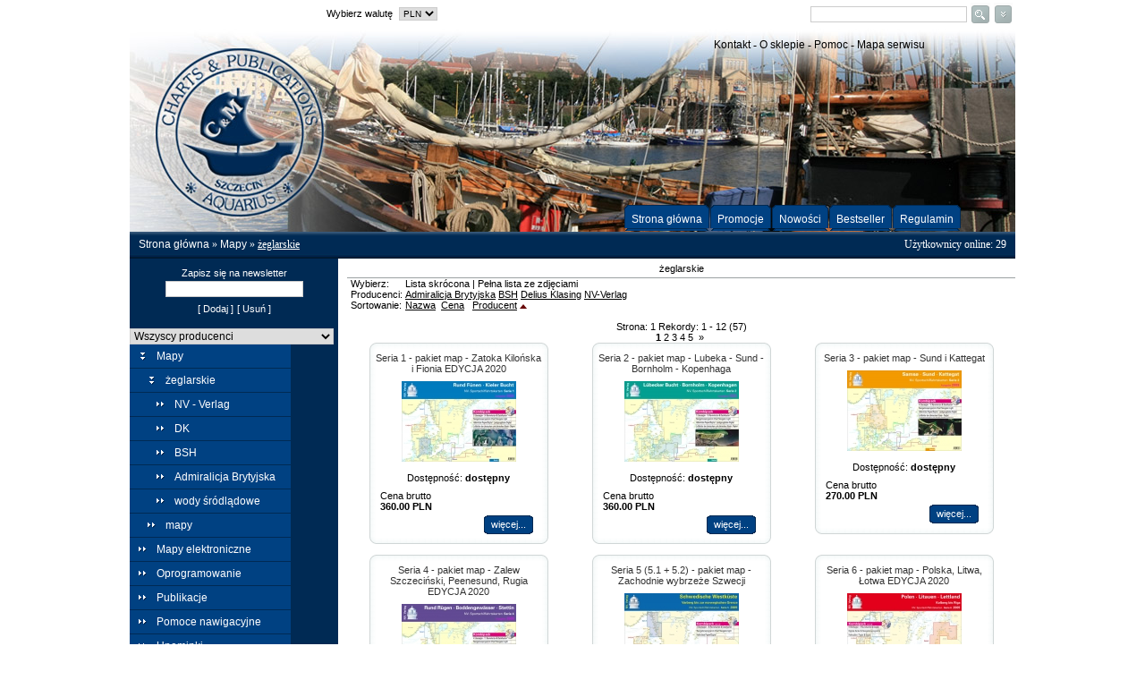

--- FILE ---
content_type: text/html; charset=iso-8859-2
request_url: http://www.aquariusmarine.pl/c/pl/8_9/-3/1/0/long/zeglarskie.html
body_size: 7616
content:
<!DOCTYPE html PUBLIC "-//W3C//DTD XHTML 1.0 Transitional//EN" "http://www.w3.org/TR/xhtml1/DTD/xhtml1-transitional.dtd">
<html xmlns="http://www.w3.org/1999/xhtml" xml:lang="pl" lang="pl">
	<head>
    	<meta http-equiv="content-type" content="text/html; iso-8859-2" />
      	<meta http-equiv="content-style-type" content="text/css" />
      	<title>żeglarskie - AQUARIUS - mapy, publikacje nawigacyjne dla zeglarzy i nawigatorów</title>   
		<meta name="keywords" content="aquarius, szczecin, poland, polen, polska,  mapy, morskie, nawigacyjne, morskie, elektroniczne, żeglarstwo, żagle, zeglarstwo, zagle, żeglarskie, zeglarskie  publikacje, kompasy, naprawa, flagi, mapa, mapy, plany, przewodniki, locja, locje, map, charts, nautical,  linijki, cyrkle, nawigacyjne, pomoce, flagi, dziennik, dzienniki, notice, wiadomości, wiadomosci, korekta, pilot, book,   CD, korekty, akcesoria, nawigacujne, admiralicja brytyjska, DK, delius klasing, imray, IMO, solas, bsh, sjofartsverket, statens, aquarius, pakiety, polskie, niemieckie, duńskie, dunskie, finskie, fińskie, szwedzkei, szwedzkie norweskie, noreskie, angielskie, nautical charts, charts, nautical publications, publications, flags, karten, przenośniki, przenosniki, elektroniczne, ekierki, seekarten, elektronik, nautischen, bücher,   sailing, sailor, sea, lake, river, water, maps, navigation, admiralition, nawigacyjne, segeln, Segler, Schifffahrt, Fluss, See, Navigator, Karte" />
      	<meta name="description" content="AQUARIUS Marine Services zajmuje się  dystrybucją map i publikacji nawigacyjnych, pakietów żeglarskich (polskie, niemieckie, angielskie, duńskie, francuskie, szwedzke, fi&#241;skie, norweskie)   jest oficjalnym agentem Admiralicji Brytyjskiej i wielu innych biur hydrograficznych (m.in. delius klasing, imray, bsh, sjofartsverket, statens)    Mapy morskie, żeglarskie, śródlądowe i elektroniczne, akcesoria nawigacyjne, korekta map itp." />
      	<meta name="robots" content="index,follow" />
      	<meta name="revisit-after" content="7 days" />
      	      	<link rel="stylesheet" href="/themes/base/user_pach/_style/style.css" type="text/css" />
      	
        <!--[if IE6]>
        <style type="text/css">
        #magicDiv {
        position: absolute;
        z-index: 10000000;
        }
        div.searchDiv {
            text-align: left;
            border-left: 1px solid black; 
            border-right: 1px solid black; 
            border-bottom: 1px solid black; 
            position: relative; 
            top: 19px;
            width: 144px; 
            left: -149px;
            background-color: white;
            z-index: 10000000;
        }
        <![endif]-->
        <!--[if IE7]>
        <style type="text/css">
        div.searchDiv {
            text-align: left;
            border-left: 1px solid black; 
            border-right: 1px solid black; 
            border-bottom: 1px solid black; 
            position: relative; 
            top: -3px;
            width: 144px; 
            left: 12px;
            z-index: 1;
            background-color: white;
        }
        </style>
        <![endif]-->
      	<script type="text/javascript" src="/themes/base/base_theme/_common/javascript/script.js"></script>
      	
      		<script type="text/javascript">
var xajaxRequestUri="/ajax.php";
var xajaxDebug=false;
var xajaxStatusMessages=false;
var xajaxWaitCursor=true;
var xajaxDefinedGet=0;
var xajaxDefinedPost=1;
var xajaxLoaded=false;
function xajax_add2basket(){return xajax.call("add2basket", arguments, 1);}
function xajax_add2wishlist(){return xajax.call("add2wishlist", arguments, 1);}
function xajax_actionAlert(){return xajax.call("actionAlert", arguments, 1);}
function xajax_hideAlert(){return xajax.call("hideAlert", arguments, 1);}
function xajax_searchHints(){return xajax.call("searchHints", arguments, 1);}
function xajax_get_gallery(){return xajax.call("get_gallery", arguments, 1);}
function xajax_paypalShortcutPrep(){return xajax.call("paypalShortcutPrep", arguments, 1);}
	</script>
	<script type="text/javascript" src="/lib/xajax/xajax_js/xajax.js"></script>
	<script type="text/javascript">
window.setTimeout(function () { if (!xajaxLoaded) { alert('Error: the xajax Javascript file could not be included. Perhaps the URL is incorrect?\nURL: /lib/xajax/xajax_js/xajax.js'); } }, 6000);
	</script>
     </head>

<body onload="Init()" bgcolor="#ffffff">	

<!-- start head -->
<center>
  <div id="actionAlertDiv" style="z-index: 1000; display:none; background: transparent; position: fixed; top: 30%; left: 40%;">
<div><table cellpadding="0" cellspacing="0" border="0" style="width:250px;"><tr><td style="font-size: 1px; line-height: 0%;width:9px;height:9px;background:url('/themes/base/user_pach/_img/ajax_message/lt_box.gif');">&nbsp;</td><td style="font-size: 1px; line-height: 0%;height:9px;background:url('/themes/base/user_pach/_img/ajax_message/tl_box.gif');">&nbsp;</td><td style="font-size: 1px; line-height: 0%;width:9px;height:9px;background:url('/themes/base/user_pach/_img/ajax_message/rt_box.gif');">&nbsp;</td></tr><tr><td style="width:9px;background:url('/themes/base/user_pach/_img/ajax_message/ll_box.gif');"></td><td   style="background:#ffffff;"><center>
<div id="actionAlertMessage" style="font-size: 20px;"></div>
</center>
</td><td style="font-size: 1px; line-height: 0%;width:9px;background:url('/themes/base/user_pach/_img/ajax_message/rl_box.gif');">&nbsp;</td></tr><tr><td style="font-size: 1px; line-height: 0%;width:9px;height:9px;background:url('/themes/base/user_pach/_img/ajax_message/lb_box.gif');">&nbsp;</td><td style="font-size: 1px; line-height: 0%;height:9px;background:url('/themes/base/user_pach/_img/ajax_message/bl_box.gif');">&nbsp;</td><td style="font-size: 1px; line-height: 0%;width:9px;height:9px;background:url('/themes/base/user_pach/_img/ajax_message/rb_box.gif');">&nbsp;</td></tr></table></div></div>


<div><table cellpadding="0" cellspacing="0" border="0" style="width:990px;"><tr><td style="background:#ffffff;"  align="left"><table cellpadding="0" cellspacing="0" border="0" width="100%" class="normal">
<tr>
		
	<td width="220"></td>
	
		<td align="left">
	 <table border="0" cellpadding="0" cellspacing="0">
 		<tr>
 		<td>Wybierz walutę </td>
 		<td><form action="/plugins/_currency/index.php" method="get"><input type="hidden" name="sess_id" value="b4999be06607596ab70e749231ec7e2a" />
<table>
 <tr>
  <td align="right"></td>
  <td align="left">
   <select name="currency" size="1" onchange="this.form.submit();" style="font-size: 10px">
    <option selected="selected" value="1">PLN</option>
    <option value="2">EUR</option>
    <option value="5">RUB</option>
    <option value="4">CZK</option>
    <option value="3">USD</option>
   </select>
  </td>
 </tr>
</table>
<input type="hidden" name="CURRENCY_SET" value="true" /><input type="hidden" name="_fields" value="CURRENCY_SET:currency" /></form></td>
 		</tr>
 		</table>
	</td>
		<td align="right" width="235">
	<div align="right">
<form action="/go/_search/full_search.php" method="get"><input type="hidden" name="sess_id" value="b4999be06607596ab70e749231ec7e2a" /><table border="0"><tr><td><input type="hidden" name="SEARCH_FORM" />    <input id="search_query_words" type="text" name="search_query_words" onkeyup="hintMe();" size="23" onmouseover="showHints();" onmouseout="hideHints();" />
<div style="padding-left:0px;" id='magicDiv'><div id='searchHint' class='searchDivHidden' onmouseout="hideHints();" onmouseover="showHints();"></div></div></td><td>    <input style="border-style: none;" type="image" src="/themes/base/user_pach/_img/magnifying.gif" />
</td><td><a href="/go/_search/advanced_search.php?sess_id=b4999be06607596ab70e749231ec7e2a"><img src="/themes/base/user_pach/_img/adv1.gif" style="border-style:none;" alt="Wyszukiwanie zaawansowane" /></a></td></tr></table></form></div>
	</td>
	
	
</tr>
</table>

</td></tr></table></div>


<div><table cellpadding="0" cellspacing="0" border="0" ><tr><td style="width:990px;height:227px;background:url('/themes/base/user_pach/_img/top.jpg');" valign="top" align="left"><table border="0" cellpadding="0" cellspacing="0" width="990">
<tr>
	<td rowspan="3" width="233" height="169" align="center"><a href="/?sess_id=b4999be06607596ab70e749231ec7e2a"><img border="0" src="/themes/base/user_pach/_img/e_logo.gif" alt="" /></a></td>
	<td class="box_top" width="757" height="31" align="right" valign="top">
		<table border="0" cellpadding="0" cellspacing="0"><tr><td><div style="position:relative;left:-29px;">	<div class="normal3"><table cellpadding="0" cellspacing="0" border="0" style="width:380px;"><tr><td style="font-size: 1px; line-height: 0%;width:15px;height:37px;background:url('/themes/base/user_pach/_img/e_top_box_left.gif');">&nbsp;</td><td style="width:350px;height:37px;background:url('/themes/base/user_pach/_img/e_top_box_middle.gif');" valign="middle" align="center">		<a href="http://www.aquariusmarine.pl/f/pl/contact.html">Kontakt</a> - 
	<a href="http://www.aquariusmarine.pl/f/pl/about_shop.html">O sklepie</a> -
		<a href="http://www.aquariusmarine.pl/f/pl/help.html">Pomoc</a>
		- <a href="http://www.aquariusmarine.pl/sm/pl/mapa+serwisu.html">Mapa serwisu</a> 
		</td><td style="font-size: 1px; line-height: 0%;width:15px;height:37px;background:url('/themes/base/user_pach/_img/e_top_box_right.gif');">&nbsp;</td></tr></table></div>	</div></td></tr></table>	</td>
</tr>
<tr>
<td style="padding-right:40px;" width="717" height="98" align="right" valign="bottom">
    <table>
    <tr>
    <td class="flags" style="padding-top:2px;" valign="middle"></td>
    <td width="15"></td>
    <td style="color: #ffffff;" valign="middle"></td>
    </tr>
    </table>
</td>
</tr>
<tr>
<td width="757" height="40" align="right" valign="bottom" class="bar_button">
	<table border="0" cellpadding="0" cellspacing="0"><tr><td><div style="position:relative;left:-60px;top:-1px;">	    <table cellpadding="0" cellspacing="0" border="0" class="button">
          <tr> 
            <td> 
              <div class="normal2"><table cellpadding="0" cellspacing="0" border="0" ><tr><td style="font-size: 1px; line-height: 0%;width:8px;height:26px;background:url('/themes/base/user_pach/_img/hl_button_top.gif');">&nbsp;</td><td style="width:-17px;height:20px;background:url('/themes/base/user_pach/_img/hm_button_top.gif');" valign="middle" align="center"><a href="/?sess_id=b4999be06607596ab70e749231ec7e2a">Strona główna</a></td><td style="font-size: 1px; line-height: 0%;width:9px;height:26px;background:url('/themes/base/user_pach/_img/hr1_button_top.gif');">&nbsp;</td></tr></table></div>            </td>
                        <td> 
              <div class="normal2"><table cellpadding="0" cellspacing="0" border="0" ><tr><td style="font-size: 1px; line-height: 0%;width:8px;height:26px;background:url('/themes/base/user_pach/_img/hl_button_top.gif');">&nbsp;</td><td style="width:-17px;height:20px;background:url('/themes/base/user_pach/_img/hm_button_top.gif');" valign="middle" align="center"><a href="http://www.aquariusmarine.pl/pr/pl/promotion.html">Promocje</a></td><td style="font-size: 1px; line-height: 0%;width:9px;height:26px;background:url('/themes/base/user_pach/_img/hr1_button_top.gif');">&nbsp;</td></tr></table></div>            </td>
                        <td> 
              <div class="normal2"><table cellpadding="0" cellspacing="0" border="0" ><tr><td style="font-size: 1px; line-height: 0%;width:8px;height:26px;background:url('/themes/base/user_pach/_img/hl_button_top.gif');">&nbsp;</td><td style="width:-17px;height:20px;background:url('/themes/base/user_pach/_img/hm_button_top.gif');" valign="middle" align="center"><a href="http://www.aquariusmarine.pl/pr/pl/newcol.html">Nowości</a></td><td style="font-size: 1px; line-height: 0%;width:9px;height:26px;background:url('/themes/base/user_pach/_img/hr1_button_top.gif');">&nbsp;</td></tr></table></div>            </td>
                        <td> 
              <div class="normal2"><table cellpadding="0" cellspacing="0" border="0" ><tr><td style="font-size: 1px; line-height: 0%;width:8px;height:26px;background:url('/themes/base/user_pach/_img/hl_button_top.gif');">&nbsp;</td><td style="width:-17px;height:20px;background:url('/themes/base/user_pach/_img/hm_button_top.gif');" valign="middle" align="center"><a href="http://www.aquariusmarine.pl/pr/pl/bestseller.html">Bestseller</a></td><td style="font-size: 1px; line-height: 0%;width:9px;height:26px;background:url('/themes/base/user_pach/_img/hr1_button_top.gif');">&nbsp;</td></tr></table></div>            </td>
                        <td> 
              <div class="normal2"><table cellpadding="0" cellspacing="0" border="0" ><tr><td style="font-size: 1px; line-height: 0%;width:8px;height:26px;background:url('/themes/base/user_pach/_img/hl_button_top.gif');">&nbsp;</td><td style="width:-17px;height:20px;background:url('/themes/base/user_pach/_img/hm_button_top.gif');" valign="middle" align="center"><a href="http://www.aquariusmarine.pl/f/pl/terms.html">Regulamin</a></td><td style="font-size: 1px; line-height: 0%;width:9px;height:26px;background:url('/themes/base/user_pach/_img/hr_button_top.gif');">&nbsp;</td></tr></table></div>            </td>
          </tr>
        </table>
    </div></td></tr></table>
</td>
</tr>
</table>
</td></tr></table></div>

<div class="normal2"><table cellpadding="0" cellspacing="0" border="0" style="width:990px;"><tr><td style="width:990px;height:30px;background:url('/themes/base/user_pach/_img/podtop.jpg');"  align="left">	<table width="990" border="0" cellspacing="0" cellpadding="0" align="center">
	<tr>
	<td width="80%" class="bread_crumbs" align="left">
		<a href="/?sess_id=b4999be06607596ab70e749231ec7e2a">Strona główna</a> &raquo; <a class="NavLink" href="http://www.aquariusmarine.pl/c/pl/8/-3/1/0/long/mapy.html" >Mapy</a> &raquo; <u>żeglarskie</u>		</td>
	<td width="20%" class="bread_crumbs" align="right">
	Użytkownicy online: 29	</td>
	</tr>
	</table>
</td></tr></table></div>
</center>

<!-- end head -->
<center>
<div><table cellpadding="0" cellspacing="0" border="0" style="width:990px;"><tr><td   align="left"><table width="990" cellspacing="0" cellpadding="0" border="0" align="center">
  <tr> 
    <td width="233" valign="top" align="left" height="100%"> 
      <center>
<table border="0" cellpadding="0" cellspacing="0" width="233">
<tr>
      <td align="center" style="background-color:#002a54; color:#ffffff; padding: 10px 3px;"> 
        Zapisz się na newsletter<form id="newsletter_frm" name="newsletter_frm" action="/go/_newsletter/index.php"><input type="hidden" name="sess_id" value="b4999be06607596ab70e749231ec7e2a" />  <table>
    <tr>
      <td><input type="text" size="20" name="email" /></td>
    </tr>
    <tr>
		<td align="center">
            <input type="hidden" name="action" id="action" value="add" />
  <table>
    <tr>
      <td><span style="cursor: pointer; cursor: hand;" onclick="document.getElementById('newsletter_frm').submit();">[ Dodaj ]</span></td>
      <td><span style="cursor: pointer; cursor: hand;" onclick="document.getElementById('action').value='del'; document.getElementById('newsletter_frm').submit();">[  Usuń  ]</span></td>
    </tr>
	 </table>
	 </td>
    </tr>
		</table>
</form>
      </td>
</tr>
<tr>
      <td style="background-color:#002a54; color:#ffffff;" align="left"> 
        <form action="/index.php" method="get" name="producers"><input type="hidden" name="sess_id" value="b4999be06607596ab70e749231ec7e2a" />
<select name="producer_filter" onchange="this.form.submit();" style="width: 98%;">
<option value="0">Wszyscy producenci</option>
<option value="3">Admiralicja Brytyjsk...</option>
<option value="2">BSH</option>
<option value="6">Delius Klasing</option>
<option value="4">IMRAY</option>
<option value="1">NV-Verlag</option>
</select></form>
<div id="none">
<div class="normal2"><table cellpadding="0" cellspacing="0" border="0" style="width:180px;"><tr><td style="font-size: 1px; line-height: 0%;width:3px;height:27px;background:url('/themes/base/user_pach/_img/category_left.gif');background-position:bottom left;background-repeat:repeat-x;">&nbsp;</td><td style="width:167px;height:27px;background:url('/themes/base/user_pach/_img/category_middle.gif');background-position:bottom left;background-repeat:repeat-x;" valign="middle" align="left"><table cellpadding="0" cellspacing="0" border="0" style="margin: 5px 0"><tr><td style="padding-left: 0px"><div class="pseudoLink" onclick="var list=_$('id_8'); if (visible(list)) { hide_list(list); this.innerHTML='&lt;img border=&quot;0&quot; src=&quot;/themes/base/user_pach/_img/closed.gif&quot; alt=&quot;&quot; /&gt;' } else { show_list(list); this.innerHTML='&lt;img border=&quot;0&quot; src=&quot;/themes/base/user_pach/_img/open.gif&quot; alt=&quot;&quot; /&gt;' }"><img border="0" src="/themes/base/user_pach/_img/open.gif" alt="" /></div></td><td><a href="http://www.aquariusmarine.pl/c/pl/8/-3/1/0/long/mapy.html">Mapy</a></td></tr></table></td><td style="font-size: 1px; line-height: 0%;width:10px;height:27px;background:url('/themes/base/user_pach/_img/category_right.gif');background-position:bottom left;background-repeat:repeat-x;">&nbsp;</td></tr></table></div><div id="id_8">
<div class="normal2"><table cellpadding="0" cellspacing="0" border="0" style="width:180px;"><tr><td style="font-size: 1px; line-height: 0%;width:3px;height:27px;background:url('/themes/base/user_pach/_img/category_left.gif');background-position:bottom left;background-repeat:repeat-x;">&nbsp;</td><td style="width:167px;height:27px;background:url('/themes/base/user_pach/_img/category_middle.gif');background-position:bottom left;background-repeat:repeat-x;" valign="middle" align="left"><table cellpadding="0" cellspacing="0" border="0" style="margin: 5px 0"><tr><td style="padding-left: 10px"><div class="pseudoLink" onclick="var list=_$('8_9'); if (visible(list)) { hide_list(list); this.innerHTML='&lt;img border=&quot;0&quot; src=&quot;/themes/base/user_pach/_img/closed.gif&quot; alt=&quot;&quot; /&gt;' } else { show_list(list); this.innerHTML='&lt;img border=&quot;0&quot; src=&quot;/themes/base/user_pach/_img/open.gif&quot; alt=&quot;&quot; /&gt;' }"><img border="0" src="/themes/base/user_pach/_img/open.gif" alt="" /></div></td><td><a href="http://www.aquariusmarine.pl/c/pl/8_9/-3/1/0/long/zeglarskie.html">żeglarskie</a></td></tr></table></td><td style="font-size: 1px; line-height: 0%;width:10px;height:27px;background:url('/themes/base/user_pach/_img/category_right.gif');background-position:bottom left;background-repeat:repeat-x;">&nbsp;</td></tr></table></div><div id="8_9">
<div class="normal2"><table cellpadding="0" cellspacing="0" border="0" style="width:180px;"><tr><td style="font-size: 1px; line-height: 0%;width:3px;height:27px;background:url('/themes/base/user_pach/_img/category_left.gif');background-position:bottom left;background-repeat:repeat-x;">&nbsp;</td><td style="width:167px;height:27px;background:url('/themes/base/user_pach/_img/category_middle.gif');background-position:bottom left;background-repeat:repeat-x;" valign="middle" align="left"><table cellpadding="0" cellspacing="0" border="0" style="margin: 5px 0"><tr><td style="padding-left: 20px"><img border="0" src="/themes/base/user_pach/_img/closed.gif" alt="" /></td><td><a href="http://www.aquariusmarine.pl/c/pl/8_9_1/-3/1/0/long/nv+-+verlag.html">NV - Verlag</a></td></tr></table></td><td style="font-size: 1px; line-height: 0%;width:10px;height:27px;background:url('/themes/base/user_pach/_img/category_right.gif');background-position:bottom left;background-repeat:repeat-x;">&nbsp;</td></tr></table></div><div class="normal2"><table cellpadding="0" cellspacing="0" border="0" style="width:180px;"><tr><td style="font-size: 1px; line-height: 0%;width:3px;height:27px;background:url('/themes/base/user_pach/_img/category_left.gif');background-position:bottom left;background-repeat:repeat-x;">&nbsp;</td><td style="width:167px;height:27px;background:url('/themes/base/user_pach/_img/category_middle.gif');background-position:bottom left;background-repeat:repeat-x;" valign="middle" align="left"><table cellpadding="0" cellspacing="0" border="0" style="margin: 5px 0"><tr><td style="padding-left: 20px"><img border="0" src="/themes/base/user_pach/_img/closed.gif" alt="" /></td><td><a href="http://www.aquariusmarine.pl/c/pl/8_9_9/-3/1/0/long/dk.html">DK</a></td></tr></table></td><td style="font-size: 1px; line-height: 0%;width:10px;height:27px;background:url('/themes/base/user_pach/_img/category_right.gif');background-position:bottom left;background-repeat:repeat-x;">&nbsp;</td></tr></table></div><div class="normal2"><table cellpadding="0" cellspacing="0" border="0" style="width:180px;"><tr><td style="font-size: 1px; line-height: 0%;width:3px;height:27px;background:url('/themes/base/user_pach/_img/category_left.gif');background-position:bottom left;background-repeat:repeat-x;">&nbsp;</td><td style="width:167px;height:27px;background:url('/themes/base/user_pach/_img/category_middle.gif');background-position:bottom left;background-repeat:repeat-x;" valign="middle" align="left"><table cellpadding="0" cellspacing="0" border="0" style="margin: 5px 0"><tr><td style="padding-left: 20px"><img border="0" src="/themes/base/user_pach/_img/closed.gif" alt="" /></td><td><a href="http://www.aquariusmarine.pl/c/pl/8_9_3/-3/1/0/long/bsh.html">BSH</a></td></tr></table></td><td style="font-size: 1px; line-height: 0%;width:10px;height:27px;background:url('/themes/base/user_pach/_img/category_right.gif');background-position:bottom left;background-repeat:repeat-x;">&nbsp;</td></tr></table></div><div class="normal2"><table cellpadding="0" cellspacing="0" border="0" style="width:180px;"><tr><td style="font-size: 1px; line-height: 0%;width:3px;height:27px;background:url('/themes/base/user_pach/_img/category_left.gif');background-position:bottom left;background-repeat:repeat-x;">&nbsp;</td><td style="width:167px;height:27px;background:url('/themes/base/user_pach/_img/category_middle.gif');background-position:bottom left;background-repeat:repeat-x;" valign="middle" align="left"><table cellpadding="0" cellspacing="0" border="0" style="margin: 5px 0"><tr><td style="padding-left: 20px"><img border="0" src="/themes/base/user_pach/_img/closed.gif" alt="" /></td><td><a href="http://www.aquariusmarine.pl/c/pl/8_9_4/-3/1/0/long/admiralicja+brytyjska.html">Admiralicja Brytyjska</a></td></tr></table></td><td style="font-size: 1px; line-height: 0%;width:10px;height:27px;background:url('/themes/base/user_pach/_img/category_right.gif');background-position:bottom left;background-repeat:repeat-x;">&nbsp;</td></tr></table></div><div class="normal2"><table cellpadding="0" cellspacing="0" border="0" style="width:180px;"><tr><td style="font-size: 1px; line-height: 0%;width:3px;height:27px;background:url('/themes/base/user_pach/_img/category_left.gif');background-position:bottom left;background-repeat:repeat-x;">&nbsp;</td><td style="width:167px;height:27px;background:url('/themes/base/user_pach/_img/category_middle.gif');background-position:bottom left;background-repeat:repeat-x;" valign="middle" align="left"><table cellpadding="0" cellspacing="0" border="0" style="margin: 5px 0"><tr><td style="padding-left: 20px"><img border="0" src="/themes/base/user_pach/_img/closed.gif" alt="" /></td><td><a href="http://www.aquariusmarine.pl/c/pl/8_9_7/-3/1/0/long/wody+srodladowe.html">wody śródlądowe</a></td></tr></table></td><td style="font-size: 1px; line-height: 0%;width:10px;height:27px;background:url('/themes/base/user_pach/_img/category_right.gif');background-position:bottom left;background-repeat:repeat-x;">&nbsp;</td></tr></table></div></div>
<div class="normal2"><table cellpadding="0" cellspacing="0" border="0" style="width:180px;"><tr><td style="font-size: 1px; line-height: 0%;width:3px;height:27px;background:url('/themes/base/user_pach/_img/category_left.gif');background-position:bottom left;background-repeat:repeat-x;">&nbsp;</td><td style="width:167px;height:27px;background:url('/themes/base/user_pach/_img/category_middle.gif');background-position:bottom left;background-repeat:repeat-x;" valign="middle" align="left"><table cellpadding="0" cellspacing="0" border="0" style="margin: 5px 0"><tr><td style="padding-left: 10px"><img border="0" src="/themes/base/user_pach/_img/closed.gif" alt="" /></td><td><a href="http://www.aquariusmarine.pl/c/pl/8_11/-3/1/0/long/mapy.html">mapy</a></td></tr></table></td><td style="font-size: 1px; line-height: 0%;width:10px;height:27px;background:url('/themes/base/user_pach/_img/category_right.gif');background-position:bottom left;background-repeat:repeat-x;">&nbsp;</td></tr></table></div></div>
<div class="normal2"><table cellpadding="0" cellspacing="0" border="0" style="width:180px;"><tr><td style="font-size: 1px; line-height: 0%;width:3px;height:27px;background:url('/themes/base/user_pach/_img/category_left.gif');background-position:bottom left;background-repeat:repeat-x;">&nbsp;</td><td style="width:167px;height:27px;background:url('/themes/base/user_pach/_img/category_middle.gif');background-position:bottom left;background-repeat:repeat-x;" valign="middle" align="left"><table cellpadding="0" cellspacing="0" border="0" style="margin: 5px 0"><tr><td style="padding-left: 0px"><div class="pseudoLink" onclick="var list=_$('id_9'); if (visible(list)) { hide_list(list); this.innerHTML='&lt;img border=&quot;0&quot; src=&quot;/themes/base/user_pach/_img/closed.gif&quot; alt=&quot;&quot; /&gt;' } else { show_list(list); this.innerHTML='&lt;img border=&quot;0&quot; src=&quot;/themes/base/user_pach/_img/open.gif&quot; alt=&quot;&quot; /&gt;' }"><img border="0" src="/themes/base/user_pach/_img/closed.gif" alt="" /></div></td><td><a href="http://www.aquariusmarine.pl/c/pl/9/-3/1/0/long/mapy+elektroniczne.html">Mapy elektroniczne</a></td></tr></table></td><td style="font-size: 1px; line-height: 0%;width:10px;height:27px;background:url('/themes/base/user_pach/_img/category_right.gif');background-position:bottom left;background-repeat:repeat-x;">&nbsp;</td></tr></table></div><div id="id_9" style="display: none">
<div class="normal2"><table cellpadding="0" cellspacing="0" border="0" style="width:180px;"><tr><td style="font-size: 1px; line-height: 0%;width:3px;height:27px;background:url('/themes/base/user_pach/_img/category_left.gif');background-position:bottom left;background-repeat:repeat-x;">&nbsp;</td><td style="width:167px;height:27px;background:url('/themes/base/user_pach/_img/category_middle.gif');background-position:bottom left;background-repeat:repeat-x;" valign="middle" align="left"><table cellpadding="0" cellspacing="0" border="0" style="margin: 5px 0"><tr><td style="padding-left: 10px"><img border="0" src="/themes/base/user_pach/_img/closed.gif" alt="" /></td><td><a href="http://www.aquariusmarine.pl/c/pl/9_11/-3/1/0/long/mapy.html">mapy</a></td></tr></table></td><td style="font-size: 1px; line-height: 0%;width:10px;height:27px;background:url('/themes/base/user_pach/_img/category_right.gif');background-position:bottom left;background-repeat:repeat-x;">&nbsp;</td></tr></table></div><div class="normal2"><table cellpadding="0" cellspacing="0" border="0" style="width:180px;"><tr><td style="font-size: 1px; line-height: 0%;width:3px;height:27px;background:url('/themes/base/user_pach/_img/category_left.gif');background-position:bottom left;background-repeat:repeat-x;">&nbsp;</td><td style="width:167px;height:27px;background:url('/themes/base/user_pach/_img/category_middle.gif');background-position:bottom left;background-repeat:repeat-x;" valign="middle" align="left"><table cellpadding="0" cellspacing="0" border="0" style="margin: 5px 0"><tr><td style="padding-left: 10px"><img border="0" src="/themes/base/user_pach/_img/closed.gif" alt="" /></td><td><a href="http://www.aquariusmarine.pl/c/pl/9_12/-3/1/0/long/oprogramowanie.html">oprogramowanie</a></td></tr></table></td><td style="font-size: 1px; line-height: 0%;width:10px;height:27px;background:url('/themes/base/user_pach/_img/category_right.gif');background-position:bottom left;background-repeat:repeat-x;">&nbsp;</td></tr></table></div></div>
<div class="normal2"><table cellpadding="0" cellspacing="0" border="0" style="width:180px;"><tr><td style="font-size: 1px; line-height: 0%;width:3px;height:27px;background:url('/themes/base/user_pach/_img/category_left.gif');background-position:bottom left;background-repeat:repeat-x;">&nbsp;</td><td style="width:167px;height:27px;background:url('/themes/base/user_pach/_img/category_middle.gif');background-position:bottom left;background-repeat:repeat-x;" valign="middle" align="left"><table cellpadding="0" cellspacing="0" border="0" style="margin: 5px 0"><tr><td style="padding-left: 0px"><img border="0" src="/themes/base/user_pach/_img/closed.gif" alt="" /></td><td><a href="http://www.aquariusmarine.pl/c/pl/15/-3/1/0/long/oprogramowanie.html">Oprogramowanie</a></td></tr></table></td><td style="font-size: 1px; line-height: 0%;width:10px;height:27px;background:url('/themes/base/user_pach/_img/category_right.gif');background-position:bottom left;background-repeat:repeat-x;">&nbsp;</td></tr></table></div><div class="normal2"><table cellpadding="0" cellspacing="0" border="0" style="width:180px;"><tr><td style="font-size: 1px; line-height: 0%;width:3px;height:27px;background:url('/themes/base/user_pach/_img/category_left.gif');background-position:bottom left;background-repeat:repeat-x;">&nbsp;</td><td style="width:167px;height:27px;background:url('/themes/base/user_pach/_img/category_middle.gif');background-position:bottom left;background-repeat:repeat-x;" valign="middle" align="left"><table cellpadding="0" cellspacing="0" border="0" style="margin: 5px 0"><tr><td style="padding-left: 0px"><div class="pseudoLink" onclick="var list=_$('id_10'); if (visible(list)) { hide_list(list); this.innerHTML='&lt;img border=&quot;0&quot; src=&quot;/themes/base/user_pach/_img/closed.gif&quot; alt=&quot;&quot; /&gt;' } else { show_list(list); this.innerHTML='&lt;img border=&quot;0&quot; src=&quot;/themes/base/user_pach/_img/open.gif&quot; alt=&quot;&quot; /&gt;' }"><img border="0" src="/themes/base/user_pach/_img/closed.gif" alt="" /></div></td><td><a href="http://www.aquariusmarine.pl/c/pl/10/-3/1/0/long/publikacje.html">Publikacje</a></td></tr></table></td><td style="font-size: 1px; line-height: 0%;width:10px;height:27px;background:url('/themes/base/user_pach/_img/category_right.gif');background-position:bottom left;background-repeat:repeat-x;">&nbsp;</td></tr></table></div><div id="id_10" style="display: none">
<div class="normal2"><table cellpadding="0" cellspacing="0" border="0" style="width:180px;"><tr><td style="font-size: 1px; line-height: 0%;width:3px;height:27px;background:url('/themes/base/user_pach/_img/category_left.gif');background-position:bottom left;background-repeat:repeat-x;">&nbsp;</td><td style="width:167px;height:27px;background:url('/themes/base/user_pach/_img/category_middle.gif');background-position:bottom left;background-repeat:repeat-x;" valign="middle" align="left"><table cellpadding="0" cellspacing="0" border="0" style="margin: 5px 0"><tr><td style="padding-left: 10px"><img border="0" src="/themes/base/user_pach/_img/closed.gif" alt="" /></td><td><a href="http://www.aquariusmarine.pl/c/pl/10_14/-3/1/0/long/przewodniki.html">przewodniki</a></td></tr></table></td><td style="font-size: 1px; line-height: 0%;width:10px;height:27px;background:url('/themes/base/user_pach/_img/category_right.gif');background-position:bottom left;background-repeat:repeat-x;">&nbsp;</td></tr></table></div></div>
<div class="normal2"><table cellpadding="0" cellspacing="0" border="0" style="width:180px;"><tr><td style="font-size: 1px; line-height: 0%;width:3px;height:27px;background:url('/themes/base/user_pach/_img/category_left.gif');background-position:bottom left;background-repeat:repeat-x;">&nbsp;</td><td style="width:167px;height:27px;background:url('/themes/base/user_pach/_img/category_middle.gif');background-position:bottom left;background-repeat:repeat-x;" valign="middle" align="left"><table cellpadding="0" cellspacing="0" border="0" style="margin: 5px 0"><tr><td style="padding-left: 0px"><img border="0" src="/themes/base/user_pach/_img/closed.gif" alt="" /></td><td><a href="http://www.aquariusmarine.pl/c/pl/7/-3/1/0/long/pomoce+nawigacyjne.html">Pomoce nawigacyjne</a></td></tr></table></td><td style="font-size: 1px; line-height: 0%;width:10px;height:27px;background:url('/themes/base/user_pach/_img/category_right.gif');background-position:bottom left;background-repeat:repeat-x;">&nbsp;</td></tr></table></div><div class="normal2"><table cellpadding="0" cellspacing="0" border="0" style="width:180px;"><tr><td style="font-size: 1px; line-height: 0%;width:3px;height:27px;background:url('/themes/base/user_pach/_img/category_left.gif');background-position:bottom left;background-repeat:repeat-x;">&nbsp;</td><td style="width:167px;height:27px;background:url('/themes/base/user_pach/_img/category_middle.gif');background-position:bottom left;background-repeat:repeat-x;" valign="middle" align="left"><table cellpadding="0" cellspacing="0" border="0" style="margin: 5px 0"><tr><td style="padding-left: 0px"><img border="0" src="/themes/base/user_pach/_img/closed.gif" alt="" /></td><td><a href="http://www.aquariusmarine.pl/c/pl/16/-3/1/0/long/upominki.html">Upominki</a></td></tr></table></td><td style="font-size: 1px; line-height: 0%;width:10px;height:27px;background:url('/themes/base/user_pach/_img/category_right.gif');background-position:bottom left;background-repeat:repeat-x;">&nbsp;</td></tr></table></div></div>
                <a href="http://www.aquariusmarine.pl/pr/pl/promotion.html"> 
        <img border="0" src="/themes/base/user_pach/_img/promotion.jpg" alt="" />        </a> 
                <table border="0" cellpadding="0" cellspacing="0" width="100%">
<tr>
<td style="height:1px;background-color:white;"></td>
</tr>
<tr>
<td align="center" valign="top" style="padding: 10px 3px;">
	
<p>
    Istnieje możliwość odbioru osobistego, zam&oacute;wionego towaru w naszym biurze w Szczecinie.
</p>
<p>
    Zam&oacute;wienia przyjmujemy telefonicznie pod nr 914624390, bądź poprzez email: sklep@aquariusmarine.pl lub info@aquariusmarine.pl
</p>
</td>
</tr>
<tr>
<td style="height:1px;background-color:white;"></td>
</tr>

</table>
</td></tr></table>
</center>
    </td>
	<td width="10"></td>
    <td width="747" valign="top" align="center">
      <div><table cellpadding="0" cellspacing="0" border="0" style="width:100%;"><tr><td style="font-size: 1px; line-height: 0%;width:5px;height:5px;background:url('/themes/base/user_pach/_img/lt_head.gif');">&nbsp;</td><td style="font-size: 1px; line-height: 0%;height:5px;background:url('/themes/base/user_pach/_img/tl_head.gif');">&nbsp;</td><td style="font-size: 1px; line-height: 0%;width:5px;height:5px;background:url('/themes/base/user_pach/_img/rt_head.gif');">&nbsp;</td></tr><tr><td style="width:5px;background:url('/themes/base/user_pach/_img/ll_head.gif');"></td><td valign="middle" align="center" style="background:#ffffff;">żeglarskie</td><td style="font-size: 1px; line-height: 0%;width:5px;background:url('/themes/base/user_pach/_img/rl_head.gif');">&nbsp;</td></tr><tr><td style="font-size: 1px; line-height: 0%;width:5px;height:5px;background:url('/themes/base/user_pach/_img/lb_head.gif');">&nbsp;</td><td style="font-size: 1px; line-height: 0%;height:5px;background:url('/themes/base/user_pach/_img/bl_head.gif');">&nbsp;</td><td style="font-size: 1px; line-height: 0%;width:5px;height:5px;background:url('/themes/base/user_pach/_img/rb_head.gif');">&nbsp;</td></tr></table></div><div align="left" style="padding: 0px 0px 0px 4px;">
<table border="0" cellpadding="0" cellspacing="0">
  <tr>
    <td align="left">Wybierz:</td>
    <td align="left">&nbsp;</td>
    <td align="left"><a href="/go/_category/index.php?idc=8_9&amp;page=1&amp;producer_id=0&amp;order=-3&amp;record_row=short&amp;scat_name=zeglarskie&sess_id=b4999be06607596ab70e749231ec7e2a">Lista skrócona</a>&nbsp;|&nbsp;<a href="/go/_category/index.php?idc=8_9&amp;page=1&amp;producer_id=0&amp;order=-3&amp;record_row=long&amp;scat_name=zeglarskie&sess_id=b4999be06607596ab70e749231ec7e2a">Pełna lista ze zdjęciami</a></td>
  </tr>
  <tr>
    <td align="left">Producenci:</td>
    <td align="left">&nbsp;</td>
    <td align="left"><a href="http://www.aquariusmarine.pl/c/pl/8_9/-3/1/3/long/admiralicja+brytyjska.html"><u>Admiralicja Brytyjska</u></a> <a href="http://www.aquariusmarine.pl/c/pl/8_9/-3/1/2/long/bsh.html"><u>BSH</u></a> <a href="http://www.aquariusmarine.pl/c/pl/8_9/-3/1/6/long/delius+klasing.html"><u>Delius Klasing</u></a> <a href="http://www.aquariusmarine.pl/c/pl/8_9/-3/1/1/long/nv-verlag.html"><u>NV-Verlag</u></a> </td>
  </tr>

  <tr>
    <td align="left">Sortowanie:</td>
    <td align="left">&nbsp;</td>
    <td align="left"><a href="/go/_category/index.php?idc=8_9&amp;page=1&amp;producer_id=0&amp;record_row=long&amp;scat_name=zeglarskie&amp;lang=pl&amp;order=1&sess_id=b4999be06607596ab70e749231ec7e2a"><u>Nazwa</u></a> &nbsp;<a href="/go/_category/index.php?idc=8_9&amp;page=1&amp;producer_id=0&amp;record_row=long&amp;scat_name=zeglarskie&amp;lang=pl&amp;order=2&sess_id=b4999be06607596ab70e749231ec7e2a"><u>Cena</u></a> &nbsp; <a href="/go/_category/index.php?idc=8_9&amp;page=1&amp;producer_id=0&amp;record_row=long&amp;scat_name=zeglarskie&amp;lang=pl&amp;order=3&sess_id=b4999be06607596ab70e749231ec7e2a"><u>Producent</u></a> <img src="/themes/base/base_theme/_img/up.png " alt="" /> </td>
  </tr>
  
</table>
</div>
<br />
<center>Strona: 1 Rekordy: 1 - 12 (57)<br />
<b>1</b>&nbsp;<a href="http://www.aquariusmarine.pl/c/pl/8_9/-3/2/0/long/zeglarskie.html">2</a> 
<a href="http://www.aquariusmarine.pl/c/pl/8_9/-3/3/0/long/zeglarskie.html">3</a> 
<a href="http://www.aquariusmarine.pl/c/pl/8_9/-3/4/0/long/zeglarskie.html">4</a> 
<a href="http://www.aquariusmarine.pl/c/pl/8_9/-3/5/0/long/zeglarskie.html">5</a> 
&nbsp;<a href="http://www.aquariusmarine.pl/c/pl/8_9/-3/2/0/long/zeglarskie.html">&raquo;</a>&nbsp;</center><center>
<table cellspacing="0" cellpadding="0" border="0" width="100%" align="center">
<tr>
  
  <td valign="top" align="center">
  <table cellpadding="0" cellspacing="0" border="0">
  <tr>
  	<td width="200" height="200"  align="center">
  	<div><table cellpadding="0" cellspacing="0" border="0" style="width:200px;height:200px;"><tr><td style="font-size: 1px; line-height: 0%;width:7px;height:7px;background:url('/themes/base/user_pach/_img/lt_frame.gif');">&nbsp;</td><td style="font-size: 1px; line-height: 0%;height:7px;background:url('/themes/base/user_pach/_img/tl_frame.gif');">&nbsp;</td><td style="font-size: 1px; line-height: 0%;width:7px;height:7px;background:url('/themes/base/user_pach/_img/rt_frame.gif');">&nbsp;</td></tr><tr><td style="width:7px;background:url('/themes/base/user_pach/_img/ll_frame.gif');"></td><td valign="middle" align="center" style="background:#ffffff;">  	<table cellpadding="0" cellspacing="0" border="0">
  	<tr>
  	<td width="200" height="200"  align="center">
  			<div align="center" class="product_name_list">
  			Seria 1 - pakiet map - Zatoka Kilońska i Fionia EDYCJA 2020  			</div>
  	<a href="http://www.aquariusmarine.pl/p/pl/29/seria+1+-+pakiet+map+-+zatoka+kilonska+i+fionia+edycja+2020.html"> 
  	<img src="/photo/product_small/4/e/b/1_4eb3dc66cffe.jpg" alt="Seria 1 - pakiet map - Zatoka Kilońska i Fionia EDYCJA 2020" /></a><br/><br/>
  		 Dostępność: <b>dostępny<br />
 </b>  		
  			<div align="left" style="padding-left:5px; padding-top:8px;">
  		 		Cena brutto        		<br /><b>360.00 PLN</b>        		<br/>
        					                 		  			</div>
  		<div align="right" style="padding-right:10px; padding-top:4px; padding-bottom:4px;">
  		<div class="normal"><table cellpadding="0" cellspacing="0" border="0" ><tr><td style="font-size: 1px; line-height: 0%;width:8px;height:21px;background:url('/themes/base/user_pach/_img/left_more.gif');background-position:top left;background-repeat:repeat;">&nbsp;</td><td style="width:-16px;height:21px;background:url('/themes/base/user_pach/_img/middle_more.gif');background-position:top left;background-repeat:repeat;" valign="middle" align="right">  		<a class="more" href="http://www.aquariusmarine.pl/p/pl/29/seria+1+-+pakiet+map+-+zatoka+kilonska+i+fionia+edycja+2020.html"> 
  		więcej...</a>
  		</td><td style="font-size: 1px; line-height: 0%;width:8px;height:21px;background:url('/themes/base/user_pach/_img/right_more.gif');background-position:top left;background-repeat:repeat;">&nbsp;</td></tr></table></div>  		</div>
  		</td>
  </tr>
  </table>
  	</td><td style="font-size: 1px; line-height: 0%;width:7px;background:url('/themes/base/user_pach/_img/rl_frame.gif');">&nbsp;</td></tr><tr><td style="font-size: 1px; line-height: 0%;width:7px;height:7px;background:url('/themes/base/user_pach/_img/lb_frame.gif');">&nbsp;</td><td style="font-size: 1px; line-height: 0%;height:7px;background:url('/themes/base/user_pach/_img/bl_frame.gif');">&nbsp;</td><td style="font-size: 1px; line-height: 0%;width:7px;height:7px;background:url('/themes/base/user_pach/_img/rb_frame.gif');">&nbsp;</td></tr></table></div>	
  	</td>
  </tr>


  
  </table>
  <br/>
  </td>
  
  <td valign="top" align="center">
  <table cellpadding="0" cellspacing="0" border="0">
  <tr>
  	<td width="200" height="200"  align="center">
  	<div><table cellpadding="0" cellspacing="0" border="0" style="width:200px;height:200px;"><tr><td style="font-size: 1px; line-height: 0%;width:7px;height:7px;background:url('/themes/base/user_pach/_img/lt_frame.gif');">&nbsp;</td><td style="font-size: 1px; line-height: 0%;height:7px;background:url('/themes/base/user_pach/_img/tl_frame.gif');">&nbsp;</td><td style="font-size: 1px; line-height: 0%;width:7px;height:7px;background:url('/themes/base/user_pach/_img/rt_frame.gif');">&nbsp;</td></tr><tr><td style="width:7px;background:url('/themes/base/user_pach/_img/ll_frame.gif');"></td><td valign="middle" align="center" style="background:#ffffff;">  	<table cellpadding="0" cellspacing="0" border="0">
  	<tr>
  	<td width="200" height="200"  align="center">
  			<div align="center" class="product_name_list">
  			Seria 2 - pakiet map - Lubeka - Sund - Bornholm - Kopenhaga  			</div>
  	<a href="http://www.aquariusmarine.pl/p/pl/30/seria+2+-+pakiet+map+-+lubeka+-+sund+-+bornholm+-+kopenhaga.html"> 
  	<img src="/photo/product_small/f/d/9/1_fd906544b599.jpg" alt="Seria 2 - pakiet map - Lubeka - Sund - Bornholm - Kopenhaga" /></a><br/><br/>
  		 Dostępność: <b>dostępny<br />
 </b>  		
  			<div align="left" style="padding-left:5px; padding-top:8px;">
  		 		Cena brutto        		<br /><b>360.00 PLN</b>        		<br/>
        					                 		  			</div>
  		<div align="right" style="padding-right:10px; padding-top:4px; padding-bottom:4px;">
  		<div class="normal"><table cellpadding="0" cellspacing="0" border="0" ><tr><td style="font-size: 1px; line-height: 0%;width:8px;height:21px;background:url('/themes/base/user_pach/_img/left_more.gif');background-position:top left;background-repeat:repeat;">&nbsp;</td><td style="width:-16px;height:21px;background:url('/themes/base/user_pach/_img/middle_more.gif');background-position:top left;background-repeat:repeat;" valign="middle" align="right">  		<a class="more" href="http://www.aquariusmarine.pl/p/pl/30/seria+2+-+pakiet+map+-+lubeka+-+sund+-+bornholm+-+kopenhaga.html"> 
  		więcej...</a>
  		</td><td style="font-size: 1px; line-height: 0%;width:8px;height:21px;background:url('/themes/base/user_pach/_img/right_more.gif');background-position:top left;background-repeat:repeat;">&nbsp;</td></tr></table></div>  		</div>
  		</td>
  </tr>
  </table>
  	</td><td style="font-size: 1px; line-height: 0%;width:7px;background:url('/themes/base/user_pach/_img/rl_frame.gif');">&nbsp;</td></tr><tr><td style="font-size: 1px; line-height: 0%;width:7px;height:7px;background:url('/themes/base/user_pach/_img/lb_frame.gif');">&nbsp;</td><td style="font-size: 1px; line-height: 0%;height:7px;background:url('/themes/base/user_pach/_img/bl_frame.gif');">&nbsp;</td><td style="font-size: 1px; line-height: 0%;width:7px;height:7px;background:url('/themes/base/user_pach/_img/rb_frame.gif');">&nbsp;</td></tr></table></div>	
  	</td>
  </tr>


  
  </table>
  <br/>
  </td>
  
  <td valign="top" align="center">
  <table cellpadding="0" cellspacing="0" border="0">
  <tr>
  	<td width="200" height="200"  align="center">
  	<div><table cellpadding="0" cellspacing="0" border="0" style="width:200px;height:200px;"><tr><td style="font-size: 1px; line-height: 0%;width:7px;height:7px;background:url('/themes/base/user_pach/_img/lt_frame.gif');">&nbsp;</td><td style="font-size: 1px; line-height: 0%;height:7px;background:url('/themes/base/user_pach/_img/tl_frame.gif');">&nbsp;</td><td style="font-size: 1px; line-height: 0%;width:7px;height:7px;background:url('/themes/base/user_pach/_img/rt_frame.gif');">&nbsp;</td></tr><tr><td style="width:7px;background:url('/themes/base/user_pach/_img/ll_frame.gif');"></td><td valign="middle" align="center" style="background:#ffffff;">  	<table cellpadding="0" cellspacing="0" border="0">
  	<tr>
  	<td width="200" height="200"  align="center">
  			<div align="center" class="product_name_list">
  			Seria 3 - pakiet map - Sund i Kattegat  			</div>
  	<a href="http://www.aquariusmarine.pl/p/pl/31/seria+3+-+pakiet+map+-+sund+i+kattegat.html"> 
  	<img src="/photo/product_small/8/9/0/1_89052c9a5fc2.jpg" alt="Seria 3 - pakiet map - Sund i Kattegat" /></a><br/><br/>
  		 Dostępność: <b>dostępny<br />
 </b>  		
  			<div align="left" style="padding-left:5px; padding-top:8px;">
  		 		Cena brutto        		<br /><b>270.00 PLN</b>        		<br/>
        					                 		  			</div>
  		<div align="right" style="padding-right:10px; padding-top:4px; padding-bottom:4px;">
  		<div class="normal"><table cellpadding="0" cellspacing="0" border="0" ><tr><td style="font-size: 1px; line-height: 0%;width:8px;height:21px;background:url('/themes/base/user_pach/_img/left_more.gif');background-position:top left;background-repeat:repeat;">&nbsp;</td><td style="width:-16px;height:21px;background:url('/themes/base/user_pach/_img/middle_more.gif');background-position:top left;background-repeat:repeat;" valign="middle" align="right">  		<a class="more" href="http://www.aquariusmarine.pl/p/pl/31/seria+3+-+pakiet+map+-+sund+i+kattegat.html"> 
  		więcej...</a>
  		</td><td style="font-size: 1px; line-height: 0%;width:8px;height:21px;background:url('/themes/base/user_pach/_img/right_more.gif');background-position:top left;background-repeat:repeat;">&nbsp;</td></tr></table></div>  		</div>
  		</td>
  </tr>
  </table>
  	</td><td style="font-size: 1px; line-height: 0%;width:7px;background:url('/themes/base/user_pach/_img/rl_frame.gif');">&nbsp;</td></tr><tr><td style="font-size: 1px; line-height: 0%;width:7px;height:7px;background:url('/themes/base/user_pach/_img/lb_frame.gif');">&nbsp;</td><td style="font-size: 1px; line-height: 0%;height:7px;background:url('/themes/base/user_pach/_img/bl_frame.gif');">&nbsp;</td><td style="font-size: 1px; line-height: 0%;width:7px;height:7px;background:url('/themes/base/user_pach/_img/rb_frame.gif');">&nbsp;</td></tr></table></div>	
  	</td>
  </tr>


  
  </table>
  <br/>
  </td>
</tr>
<tr>
  
  <td valign="top" align="center">
  <table cellpadding="0" cellspacing="0" border="0">
  <tr>
  	<td width="200" height="200"  align="center">
  	<div><table cellpadding="0" cellspacing="0" border="0" style="width:200px;height:200px;"><tr><td style="font-size: 1px; line-height: 0%;width:7px;height:7px;background:url('/themes/base/user_pach/_img/lt_frame.gif');">&nbsp;</td><td style="font-size: 1px; line-height: 0%;height:7px;background:url('/themes/base/user_pach/_img/tl_frame.gif');">&nbsp;</td><td style="font-size: 1px; line-height: 0%;width:7px;height:7px;background:url('/themes/base/user_pach/_img/rt_frame.gif');">&nbsp;</td></tr><tr><td style="width:7px;background:url('/themes/base/user_pach/_img/ll_frame.gif');"></td><td valign="middle" align="center" style="background:#ffffff;">  	<table cellpadding="0" cellspacing="0" border="0">
  	<tr>
  	<td width="200" height="200"  align="center">
  			<div align="center" class="product_name_list">
  			Seria 4 - pakiet map - Zalew Szczeciński, Peenesund, Rugia EDYCJA 2020  			</div>
  	<a href="http://www.aquariusmarine.pl/p/pl/32/seria+4+-+pakiet+map+-+zalew+szczecinski-+peenesund-+rugia+edycja+2020.html"> 
  	<img src="/photo/product_small/1/d/5/1_1d5394789340.jpg" alt="Seria 4 - pakiet map - Zalew Szczeciński, Peenesund, Rugia EDYCJA 2020" /></a><br/><br/>
  		 Dostępność: <b>dostępny<br />
 </b>  		
  			<div align="left" style="padding-left:5px; padding-top:8px;">
  		 		Cena brutto        		<br /><b>280.00 PLN</b>        		<br/>
        					                 		  			</div>
  		<div align="right" style="padding-right:10px; padding-top:4px; padding-bottom:4px;">
  		<div class="normal"><table cellpadding="0" cellspacing="0" border="0" ><tr><td style="font-size: 1px; line-height: 0%;width:8px;height:21px;background:url('/themes/base/user_pach/_img/left_more.gif');background-position:top left;background-repeat:repeat;">&nbsp;</td><td style="width:-16px;height:21px;background:url('/themes/base/user_pach/_img/middle_more.gif');background-position:top left;background-repeat:repeat;" valign="middle" align="right">  		<a class="more" href="http://www.aquariusmarine.pl/p/pl/32/seria+4+-+pakiet+map+-+zalew+szczecinski-+peenesund-+rugia+edycja+2020.html"> 
  		więcej...</a>
  		</td><td style="font-size: 1px; line-height: 0%;width:8px;height:21px;background:url('/themes/base/user_pach/_img/right_more.gif');background-position:top left;background-repeat:repeat;">&nbsp;</td></tr></table></div>  		</div>
  		</td>
  </tr>
  </table>
  	</td><td style="font-size: 1px; line-height: 0%;width:7px;background:url('/themes/base/user_pach/_img/rl_frame.gif');">&nbsp;</td></tr><tr><td style="font-size: 1px; line-height: 0%;width:7px;height:7px;background:url('/themes/base/user_pach/_img/lb_frame.gif');">&nbsp;</td><td style="font-size: 1px; line-height: 0%;height:7px;background:url('/themes/base/user_pach/_img/bl_frame.gif');">&nbsp;</td><td style="font-size: 1px; line-height: 0%;width:7px;height:7px;background:url('/themes/base/user_pach/_img/rb_frame.gif');">&nbsp;</td></tr></table></div>	
  	</td>
  </tr>


  
  </table>
  <br/>
  </td>
  
  <td valign="top" align="center">
  <table cellpadding="0" cellspacing="0" border="0">
  <tr>
  	<td width="200" height="200"  align="center">
  	<div><table cellpadding="0" cellspacing="0" border="0" style="width:200px;height:200px;"><tr><td style="font-size: 1px; line-height: 0%;width:7px;height:7px;background:url('/themes/base/user_pach/_img/lt_frame.gif');">&nbsp;</td><td style="font-size: 1px; line-height: 0%;height:7px;background:url('/themes/base/user_pach/_img/tl_frame.gif');">&nbsp;</td><td style="font-size: 1px; line-height: 0%;width:7px;height:7px;background:url('/themes/base/user_pach/_img/rt_frame.gif');">&nbsp;</td></tr><tr><td style="width:7px;background:url('/themes/base/user_pach/_img/ll_frame.gif');"></td><td valign="middle" align="center" style="background:#ffffff;">  	<table cellpadding="0" cellspacing="0" border="0">
  	<tr>
  	<td width="200" height="200"  align="center">
  			<div align="center" class="product_name_list">
  			Seria 5 (5.1 + 5.2) - pakiet map - Zachodnie wybrzeże Szwecji  			</div>
  	<a href="http://www.aquariusmarine.pl/p/pl/33/seria+5+5-1++5-2+-+pakiet+map+-+zachodnie+wybrzeze+szwecji.html"> 
  	<img src="/photo/product_small/7/e/0/1_7e00046f79f0.jpg" alt="Seria 5 (5.1 + 5.2) - pakiet map - Zachodnie wybrzeże Szwecji" /></a><br/><br/>
  		 Dostępność: <b>na zamówienie<br />
 </b>  		
  			<div align="left" style="padding-left:5px; padding-top:8px;">
  		 		Cena brutto        		<br /><b>420.00 PLN</b>        		<br/>
        					                 		  			</div>
  		<div align="right" style="padding-right:10px; padding-top:4px; padding-bottom:4px;">
  		<div class="normal"><table cellpadding="0" cellspacing="0" border="0" ><tr><td style="font-size: 1px; line-height: 0%;width:8px;height:21px;background:url('/themes/base/user_pach/_img/left_more.gif');background-position:top left;background-repeat:repeat;">&nbsp;</td><td style="width:-16px;height:21px;background:url('/themes/base/user_pach/_img/middle_more.gif');background-position:top left;background-repeat:repeat;" valign="middle" align="right">  		<a class="more" href="http://www.aquariusmarine.pl/p/pl/33/seria+5+5-1++5-2+-+pakiet+map+-+zachodnie+wybrzeze+szwecji.html"> 
  		więcej...</a>
  		</td><td style="font-size: 1px; line-height: 0%;width:8px;height:21px;background:url('/themes/base/user_pach/_img/right_more.gif');background-position:top left;background-repeat:repeat;">&nbsp;</td></tr></table></div>  		</div>
  		</td>
  </tr>
  </table>
  	</td><td style="font-size: 1px; line-height: 0%;width:7px;background:url('/themes/base/user_pach/_img/rl_frame.gif');">&nbsp;</td></tr><tr><td style="font-size: 1px; line-height: 0%;width:7px;height:7px;background:url('/themes/base/user_pach/_img/lb_frame.gif');">&nbsp;</td><td style="font-size: 1px; line-height: 0%;height:7px;background:url('/themes/base/user_pach/_img/bl_frame.gif');">&nbsp;</td><td style="font-size: 1px; line-height: 0%;width:7px;height:7px;background:url('/themes/base/user_pach/_img/rb_frame.gif');">&nbsp;</td></tr></table></div>	
  	</td>
  </tr>


  
  </table>
  <br/>
  </td>
  
  <td valign="top" align="center">
  <table cellpadding="0" cellspacing="0" border="0">
  <tr>
  	<td width="200" height="200"  align="center">
  	<div><table cellpadding="0" cellspacing="0" border="0" style="width:200px;height:200px;"><tr><td style="font-size: 1px; line-height: 0%;width:7px;height:7px;background:url('/themes/base/user_pach/_img/lt_frame.gif');">&nbsp;</td><td style="font-size: 1px; line-height: 0%;height:7px;background:url('/themes/base/user_pach/_img/tl_frame.gif');">&nbsp;</td><td style="font-size: 1px; line-height: 0%;width:7px;height:7px;background:url('/themes/base/user_pach/_img/rt_frame.gif');">&nbsp;</td></tr><tr><td style="width:7px;background:url('/themes/base/user_pach/_img/ll_frame.gif');"></td><td valign="middle" align="center" style="background:#ffffff;">  	<table cellpadding="0" cellspacing="0" border="0">
  	<tr>
  	<td width="200" height="200"  align="center">
  			<div align="center" class="product_name_list">
  			Seria 6 - pakiet map - Polska, Litwa, Łotwa EDYCJA 2020  			</div>
  	<a href="http://www.aquariusmarine.pl/p/pl/34/seria+6+-+pakiet+map+-+polska-+litwa-+lotwa+edycja+2020.html"> 
  	<img src="/photo/product_small/f/9/9/1_f996a1cd9e5b.jpg" alt="Seria 6 - pakiet map - Polska, Litwa, Łotwa EDYCJA 2020" /></a><br/><br/>
  		 Dostępność: <b>dostępny<br />
 </b>  		
  			<div align="left" style="padding-left:5px; padding-top:8px;">
  		 		Cena brutto        		<br /><b>400.00 PLN</b>        		<br/>
        					                 		  			</div>
  		<div align="right" style="padding-right:10px; padding-top:4px; padding-bottom:4px;">
  		<div class="normal"><table cellpadding="0" cellspacing="0" border="0" ><tr><td style="font-size: 1px; line-height: 0%;width:8px;height:21px;background:url('/themes/base/user_pach/_img/left_more.gif');background-position:top left;background-repeat:repeat;">&nbsp;</td><td style="width:-16px;height:21px;background:url('/themes/base/user_pach/_img/middle_more.gif');background-position:top left;background-repeat:repeat;" valign="middle" align="right">  		<a class="more" href="http://www.aquariusmarine.pl/p/pl/34/seria+6+-+pakiet+map+-+polska-+litwa-+lotwa+edycja+2020.html"> 
  		więcej...</a>
  		</td><td style="font-size: 1px; line-height: 0%;width:8px;height:21px;background:url('/themes/base/user_pach/_img/right_more.gif');background-position:top left;background-repeat:repeat;">&nbsp;</td></tr></table></div>  		</div>
  		</td>
  </tr>
  </table>
  	</td><td style="font-size: 1px; line-height: 0%;width:7px;background:url('/themes/base/user_pach/_img/rl_frame.gif');">&nbsp;</td></tr><tr><td style="font-size: 1px; line-height: 0%;width:7px;height:7px;background:url('/themes/base/user_pach/_img/lb_frame.gif');">&nbsp;</td><td style="font-size: 1px; line-height: 0%;height:7px;background:url('/themes/base/user_pach/_img/bl_frame.gif');">&nbsp;</td><td style="font-size: 1px; line-height: 0%;width:7px;height:7px;background:url('/themes/base/user_pach/_img/rb_frame.gif');">&nbsp;</td></tr></table></div>	
  	</td>
  </tr>


  
  </table>
  <br/>
  </td>
</tr>
<tr>
  
  <td valign="top" align="center">
  <table cellpadding="0" cellspacing="0" border="0">
  <tr>
  	<td width="200" height="200"  align="center">
  	<div><table cellpadding="0" cellspacing="0" border="0" style="width:200px;height:200px;"><tr><td style="font-size: 1px; line-height: 0%;width:7px;height:7px;background:url('/themes/base/user_pach/_img/lt_frame.gif');">&nbsp;</td><td style="font-size: 1px; line-height: 0%;height:7px;background:url('/themes/base/user_pach/_img/tl_frame.gif');">&nbsp;</td><td style="font-size: 1px; line-height: 0%;width:7px;height:7px;background:url('/themes/base/user_pach/_img/rt_frame.gif');">&nbsp;</td></tr><tr><td style="width:7px;background:url('/themes/base/user_pach/_img/ll_frame.gif');"></td><td valign="middle" align="center" style="background:#ffffff;">  	<table cellpadding="0" cellspacing="0" border="0">
  	<tr>
  	<td width="200" height="200"  align="center">
  			<div align="center" class="product_name_list">
  			tom 1 - wody śródlądowe - Berlin i południe  			</div>
  	<a href="http://www.aquariusmarine.pl/p/pl/35/tom+1+-+wody+srodladowe+-+berlin+i+poludnie.html"> 
  	<img src="/photo/product_small/9/4/c/1_94cddcd51dc8.jpg" alt="tom 1 - wody śródlądowe - Berlin i południe" /></a><br/><br/>
  		 Dostępność: <b>dostępny<br />
 </b>  		
  			<div align="left" style="padding-left:5px; padding-top:8px;">
  		 		Cena brutto        		<br /><b>160.00 PLN</b>        		<br/>
        					                 		  			</div>
  		<div align="right" style="padding-right:10px; padding-top:4px; padding-bottom:4px;">
  		<div class="normal"><table cellpadding="0" cellspacing="0" border="0" ><tr><td style="font-size: 1px; line-height: 0%;width:8px;height:21px;background:url('/themes/base/user_pach/_img/left_more.gif');background-position:top left;background-repeat:repeat;">&nbsp;</td><td style="width:-16px;height:21px;background:url('/themes/base/user_pach/_img/middle_more.gif');background-position:top left;background-repeat:repeat;" valign="middle" align="right">  		<a class="more" href="http://www.aquariusmarine.pl/p/pl/35/tom+1+-+wody+srodladowe+-+berlin+i+poludnie.html"> 
  		więcej...</a>
  		</td><td style="font-size: 1px; line-height: 0%;width:8px;height:21px;background:url('/themes/base/user_pach/_img/right_more.gif');background-position:top left;background-repeat:repeat;">&nbsp;</td></tr></table></div>  		</div>
  		</td>
  </tr>
  </table>
  	</td><td style="font-size: 1px; line-height: 0%;width:7px;background:url('/themes/base/user_pach/_img/rl_frame.gif');">&nbsp;</td></tr><tr><td style="font-size: 1px; line-height: 0%;width:7px;height:7px;background:url('/themes/base/user_pach/_img/lb_frame.gif');">&nbsp;</td><td style="font-size: 1px; line-height: 0%;height:7px;background:url('/themes/base/user_pach/_img/bl_frame.gif');">&nbsp;</td><td style="font-size: 1px; line-height: 0%;width:7px;height:7px;background:url('/themes/base/user_pach/_img/rb_frame.gif');">&nbsp;</td></tr></table></div>	
  	</td>
  </tr>


  
  </table>
  <br/>
  </td>
  
  <td valign="top" align="center">
  <table cellpadding="0" cellspacing="0" border="0">
  <tr>
  	<td width="200" height="200"  align="center">
  	<div><table cellpadding="0" cellspacing="0" border="0" style="width:200px;height:200px;"><tr><td style="font-size: 1px; line-height: 0%;width:7px;height:7px;background:url('/themes/base/user_pach/_img/lt_frame.gif');">&nbsp;</td><td style="font-size: 1px; line-height: 0%;height:7px;background:url('/themes/base/user_pach/_img/tl_frame.gif');">&nbsp;</td><td style="font-size: 1px; line-height: 0%;width:7px;height:7px;background:url('/themes/base/user_pach/_img/rt_frame.gif');">&nbsp;</td></tr><tr><td style="width:7px;background:url('/themes/base/user_pach/_img/ll_frame.gif');"></td><td valign="middle" align="center" style="background:#ffffff;">  	<table cellpadding="0" cellspacing="0" border="0">
  	<tr>
  	<td width="200" height="200"  align="center">
  			<div align="center" class="product_name_list">
  			tom 2 - wody śródlądowe - Berlin i Meklemburgia  			</div>
  	<a href="http://www.aquariusmarine.pl/p/pl/36/tom+2+-+wody+srodladowe+-+berlin+i+meklemburgia.html"> 
  	<img src="/photo/product_small/1/5/b/1_15b9cbaa121e.jpg" alt="tom 2 - wody śródlądowe - Berlin i Meklemburgia" /></a><br/><br/>
  		 Dostępność: <b>dostępny<br />
 </b>  		
  			<div align="left" style="padding-left:5px; padding-top:8px;">
  		 		Cena brutto        		<br /><b>160.00 PLN</b>        		<br/>
        					                 		  			</div>
  		<div align="right" style="padding-right:10px; padding-top:4px; padding-bottom:4px;">
  		<div class="normal"><table cellpadding="0" cellspacing="0" border="0" ><tr><td style="font-size: 1px; line-height: 0%;width:8px;height:21px;background:url('/themes/base/user_pach/_img/left_more.gif');background-position:top left;background-repeat:repeat;">&nbsp;</td><td style="width:-16px;height:21px;background:url('/themes/base/user_pach/_img/middle_more.gif');background-position:top left;background-repeat:repeat;" valign="middle" align="right">  		<a class="more" href="http://www.aquariusmarine.pl/p/pl/36/tom+2+-+wody+srodladowe+-+berlin+i+meklemburgia.html"> 
  		więcej...</a>
  		</td><td style="font-size: 1px; line-height: 0%;width:8px;height:21px;background:url('/themes/base/user_pach/_img/right_more.gif');background-position:top left;background-repeat:repeat;">&nbsp;</td></tr></table></div>  		</div>
  		</td>
  </tr>
  </table>
  	</td><td style="font-size: 1px; line-height: 0%;width:7px;background:url('/themes/base/user_pach/_img/rl_frame.gif');">&nbsp;</td></tr><tr><td style="font-size: 1px; line-height: 0%;width:7px;height:7px;background:url('/themes/base/user_pach/_img/lb_frame.gif');">&nbsp;</td><td style="font-size: 1px; line-height: 0%;height:7px;background:url('/themes/base/user_pach/_img/bl_frame.gif');">&nbsp;</td><td style="font-size: 1px; line-height: 0%;width:7px;height:7px;background:url('/themes/base/user_pach/_img/rb_frame.gif');">&nbsp;</td></tr></table></div>	
  	</td>
  </tr>


  
  </table>
  <br/>
  </td>
  
  <td valign="top" align="center">
  <table cellpadding="0" cellspacing="0" border="0">
  <tr>
  	<td width="200" height="200"  align="center">
  	<div><table cellpadding="0" cellspacing="0" border="0" style="width:200px;height:200px;"><tr><td style="font-size: 1px; line-height: 0%;width:7px;height:7px;background:url('/themes/base/user_pach/_img/lt_frame.gif');">&nbsp;</td><td style="font-size: 1px; line-height: 0%;height:7px;background:url('/themes/base/user_pach/_img/tl_frame.gif');">&nbsp;</td><td style="font-size: 1px; line-height: 0%;width:7px;height:7px;background:url('/themes/base/user_pach/_img/rt_frame.gif');">&nbsp;</td></tr><tr><td style="width:7px;background:url('/themes/base/user_pach/_img/ll_frame.gif');"></td><td valign="middle" align="center" style="background:#ffffff;">  	<table cellpadding="0" cellspacing="0" border="0">
  	<tr>
  	<td width="200" height="200"  align="center">
  			<div align="center" class="product_name_list">
  			tom 3 - wody śródlądowe - Odra  			</div>
  	<a href="http://www.aquariusmarine.pl/p/pl/37/tom+3+-+wody+srodladowe+-+odra.html"> 
  	<img src="/photo/product_small/2/a/9/1_2a95b435d650.jpg" alt="tom 3 - wody śródlądowe - Odra" /></a><br/><br/>
  		 Dostępność: <b>dostępny<br />
 </b>  		
  			<div align="left" style="padding-left:5px; padding-top:8px;">
  		 		Cena brutto        		<br /><b>160.00 PLN</b>        		<br/>
        					                 		  			</div>
  		<div align="right" style="padding-right:10px; padding-top:4px; padding-bottom:4px;">
  		<div class="normal"><table cellpadding="0" cellspacing="0" border="0" ><tr><td style="font-size: 1px; line-height: 0%;width:8px;height:21px;background:url('/themes/base/user_pach/_img/left_more.gif');background-position:top left;background-repeat:repeat;">&nbsp;</td><td style="width:-16px;height:21px;background:url('/themes/base/user_pach/_img/middle_more.gif');background-position:top left;background-repeat:repeat;" valign="middle" align="right">  		<a class="more" href="http://www.aquariusmarine.pl/p/pl/37/tom+3+-+wody+srodladowe+-+odra.html"> 
  		więcej...</a>
  		</td><td style="font-size: 1px; line-height: 0%;width:8px;height:21px;background:url('/themes/base/user_pach/_img/right_more.gif');background-position:top left;background-repeat:repeat;">&nbsp;</td></tr></table></div>  		</div>
  		</td>
  </tr>
  </table>
  	</td><td style="font-size: 1px; line-height: 0%;width:7px;background:url('/themes/base/user_pach/_img/rl_frame.gif');">&nbsp;</td></tr><tr><td style="font-size: 1px; line-height: 0%;width:7px;height:7px;background:url('/themes/base/user_pach/_img/lb_frame.gif');">&nbsp;</td><td style="font-size: 1px; line-height: 0%;height:7px;background:url('/themes/base/user_pach/_img/bl_frame.gif');">&nbsp;</td><td style="font-size: 1px; line-height: 0%;width:7px;height:7px;background:url('/themes/base/user_pach/_img/rb_frame.gif');">&nbsp;</td></tr></table></div>	
  	</td>
  </tr>


  
  </table>
  <br/>
  </td>
</tr>
<tr>
  
  <td valign="top" align="center">
  <table cellpadding="0" cellspacing="0" border="0">
  <tr>
  	<td width="200" height="200"  align="center">
  	<div><table cellpadding="0" cellspacing="0" border="0" style="width:200px;height:200px;"><tr><td style="font-size: 1px; line-height: 0%;width:7px;height:7px;background:url('/themes/base/user_pach/_img/lt_frame.gif');">&nbsp;</td><td style="font-size: 1px; line-height: 0%;height:7px;background:url('/themes/base/user_pach/_img/tl_frame.gif');">&nbsp;</td><td style="font-size: 1px; line-height: 0%;width:7px;height:7px;background:url('/themes/base/user_pach/_img/rt_frame.gif');">&nbsp;</td></tr><tr><td style="width:7px;background:url('/themes/base/user_pach/_img/ll_frame.gif');"></td><td valign="middle" align="center" style="background:#ffffff;">  	<table cellpadding="0" cellspacing="0" border="0">
  	<tr>
  	<td width="200" height="200"  align="center">
  			<div align="center" class="product_name_list">
  			tom 4 - wody śródlądowe - Łaba  			</div>
  	<a href="http://www.aquariusmarine.pl/p/pl/38/tom+4+-+wody+srodladowe+-+laba.html"> 
  	<img src="/photo/product_small/7/8/a/1_78aa5da7173d.jpg" alt="tom 4 - wody śródlądowe - Łaba" /></a><br/><br/>
  		 Dostępność: <b>dostępny<br />
 </b>  		
  			<div align="left" style="padding-left:5px; padding-top:8px;">
  		 		Cena brutto        		<br /><b>160.00 PLN</b>        		<br/>
        					                 		  			</div>
  		<div align="right" style="padding-right:10px; padding-top:4px; padding-bottom:4px;">
  		<div class="normal"><table cellpadding="0" cellspacing="0" border="0" ><tr><td style="font-size: 1px; line-height: 0%;width:8px;height:21px;background:url('/themes/base/user_pach/_img/left_more.gif');background-position:top left;background-repeat:repeat;">&nbsp;</td><td style="width:-16px;height:21px;background:url('/themes/base/user_pach/_img/middle_more.gif');background-position:top left;background-repeat:repeat;" valign="middle" align="right">  		<a class="more" href="http://www.aquariusmarine.pl/p/pl/38/tom+4+-+wody+srodladowe+-+laba.html"> 
  		więcej...</a>
  		</td><td style="font-size: 1px; line-height: 0%;width:8px;height:21px;background:url('/themes/base/user_pach/_img/right_more.gif');background-position:top left;background-repeat:repeat;">&nbsp;</td></tr></table></div>  		</div>
  		</td>
  </tr>
  </table>
  	</td><td style="font-size: 1px; line-height: 0%;width:7px;background:url('/themes/base/user_pach/_img/rl_frame.gif');">&nbsp;</td></tr><tr><td style="font-size: 1px; line-height: 0%;width:7px;height:7px;background:url('/themes/base/user_pach/_img/lb_frame.gif');">&nbsp;</td><td style="font-size: 1px; line-height: 0%;height:7px;background:url('/themes/base/user_pach/_img/bl_frame.gif');">&nbsp;</td><td style="font-size: 1px; line-height: 0%;width:7px;height:7px;background:url('/themes/base/user_pach/_img/rb_frame.gif');">&nbsp;</td></tr></table></div>	
  	</td>
  </tr>


  
  </table>
  <br/>
  </td>
  
  <td valign="top" align="center">
  <table cellpadding="0" cellspacing="0" border="0">
  <tr>
  	<td width="200" height="200"  align="center">
  	<div><table cellpadding="0" cellspacing="0" border="0" style="width:200px;height:200px;"><tr><td style="font-size: 1px; line-height: 0%;width:7px;height:7px;background:url('/themes/base/user_pach/_img/lt_frame.gif');">&nbsp;</td><td style="font-size: 1px; line-height: 0%;height:7px;background:url('/themes/base/user_pach/_img/tl_frame.gif');">&nbsp;</td><td style="font-size: 1px; line-height: 0%;width:7px;height:7px;background:url('/themes/base/user_pach/_img/rt_frame.gif');">&nbsp;</td></tr><tr><td style="width:7px;background:url('/themes/base/user_pach/_img/ll_frame.gif');"></td><td valign="middle" align="center" style="background:#ffffff;">  	<table cellpadding="0" cellspacing="0" border="0">
  	<tr>
  	<td width="200" height="200"  align="center">
  			<div align="center" class="product_name_list">
  			Kanał Gota  			</div>
  	<a href="http://www.aquariusmarine.pl/p/pl/40/kanal+gota.html"> 
  	<img src="/photo/product_small/7/6/c/1_76c77ea58bdf.jpg" alt="Kanał Gota" /></a><br/><br/>
  		 Dostępność: <b>dostępny<br />
 </b>  		
  			<div align="left" style="padding-left:5px; padding-top:8px;">
  		 		Cena brutto        		<br /><b>160.00 PLN</b>        		<br/>
        					                 		  			</div>
  		<div align="right" style="padding-right:10px; padding-top:4px; padding-bottom:4px;">
  		<div class="normal"><table cellpadding="0" cellspacing="0" border="0" ><tr><td style="font-size: 1px; line-height: 0%;width:8px;height:21px;background:url('/themes/base/user_pach/_img/left_more.gif');background-position:top left;background-repeat:repeat;">&nbsp;</td><td style="width:-16px;height:21px;background:url('/themes/base/user_pach/_img/middle_more.gif');background-position:top left;background-repeat:repeat;" valign="middle" align="right">  		<a class="more" href="http://www.aquariusmarine.pl/p/pl/40/kanal+gota.html"> 
  		więcej...</a>
  		</td><td style="font-size: 1px; line-height: 0%;width:8px;height:21px;background:url('/themes/base/user_pach/_img/right_more.gif');background-position:top left;background-repeat:repeat;">&nbsp;</td></tr></table></div>  		</div>
  		</td>
  </tr>
  </table>
  	</td><td style="font-size: 1px; line-height: 0%;width:7px;background:url('/themes/base/user_pach/_img/rl_frame.gif');">&nbsp;</td></tr><tr><td style="font-size: 1px; line-height: 0%;width:7px;height:7px;background:url('/themes/base/user_pach/_img/lb_frame.gif');">&nbsp;</td><td style="font-size: 1px; line-height: 0%;height:7px;background:url('/themes/base/user_pach/_img/bl_frame.gif');">&nbsp;</td><td style="font-size: 1px; line-height: 0%;width:7px;height:7px;background:url('/themes/base/user_pach/_img/rb_frame.gif');">&nbsp;</td></tr></table></div>	
  	</td>
  </tr>


  
  </table>
  <br/>
  </td>
  
  <td valign="top" align="center">
  <table cellpadding="0" cellspacing="0" border="0">
  <tr>
  	<td width="200" height="200"  align="center">
  	<div><table cellpadding="0" cellspacing="0" border="0" style="width:200px;height:200px;"><tr><td style="font-size: 1px; line-height: 0%;width:7px;height:7px;background:url('/themes/base/user_pach/_img/lt_frame.gif');">&nbsp;</td><td style="font-size: 1px; line-height: 0%;height:7px;background:url('/themes/base/user_pach/_img/tl_frame.gif');">&nbsp;</td><td style="font-size: 1px; line-height: 0%;width:7px;height:7px;background:url('/themes/base/user_pach/_img/rt_frame.gif');">&nbsp;</td></tr><tr><td style="width:7px;background:url('/themes/base/user_pach/_img/ll_frame.gif');"></td><td valign="middle" align="center" style="background:#ffffff;">  	<table cellpadding="0" cellspacing="0" border="0">
  	<tr>
  	<td width="200" height="200"  align="center">
  			<div align="center" class="product_name_list">
  			Kuferek - seria 1 + 2 + 3 + 4  			</div>
  	<a href="http://www.aquariusmarine.pl/p/pl/41/kuferek+-+seria+1++2++3++4.html"> 
  	<img src="/photo/product_small/4/7/c/1_47c55b3b1122.jpg" alt="Kuferek - seria 1 + 2 + 3 + 4" /></a><br/><br/>
  		 Dostępność: <b>na zamówienie<br />
 </b>  		
  			<div align="left" style="padding-left:5px; padding-top:8px;">
  		 		Cena brutto        		<br /><b>900.00 PLN</b>        		<br/>
        					Stara cena                 		<b><font color="red"><strike>945.00</strike>&nbsp;</font>PLN</b>
  			</div>
  		<div align="right" style="padding-right:10px; padding-top:4px; padding-bottom:4px;">
  		<div class="normal"><table cellpadding="0" cellspacing="0" border="0" ><tr><td style="font-size: 1px; line-height: 0%;width:8px;height:21px;background:url('/themes/base/user_pach/_img/left_more.gif');background-position:top left;background-repeat:repeat;">&nbsp;</td><td style="width:-16px;height:21px;background:url('/themes/base/user_pach/_img/middle_more.gif');background-position:top left;background-repeat:repeat;" valign="middle" align="right">  		<a class="more" href="http://www.aquariusmarine.pl/p/pl/41/kuferek+-+seria+1++2++3++4.html"> 
  		więcej...</a>
  		</td><td style="font-size: 1px; line-height: 0%;width:8px;height:21px;background:url('/themes/base/user_pach/_img/right_more.gif');background-position:top left;background-repeat:repeat;">&nbsp;</td></tr></table></div>  		</div>
  		</td>
  </tr>
  </table>
  	</td><td style="font-size: 1px; line-height: 0%;width:7px;background:url('/themes/base/user_pach/_img/rl_frame.gif');">&nbsp;</td></tr><tr><td style="font-size: 1px; line-height: 0%;width:7px;height:7px;background:url('/themes/base/user_pach/_img/lb_frame.gif');">&nbsp;</td><td style="font-size: 1px; line-height: 0%;height:7px;background:url('/themes/base/user_pach/_img/bl_frame.gif');">&nbsp;</td><td style="font-size: 1px; line-height: 0%;width:7px;height:7px;background:url('/themes/base/user_pach/_img/rb_frame.gif');">&nbsp;</td></tr></table></div>	
  	</td>
  </tr>


  
  </table>
  <br/>
  </td>
</tr>
</table>
</center>
<center>Strona: 1 Rekordy: 1 - 12 (57)<br />
<b>1</b>&nbsp;<a href="http://www.aquariusmarine.pl/c/pl/8_9/-3/2/0/long/zeglarskie.html">2</a> 
<a href="http://www.aquariusmarine.pl/c/pl/8_9/-3/3/0/long/zeglarskie.html">3</a> 
<a href="http://www.aquariusmarine.pl/c/pl/8_9/-3/4/0/long/zeglarskie.html">4</a> 
<a href="http://www.aquariusmarine.pl/c/pl/8_9/-3/5/0/long/zeglarskie.html">5</a> 
&nbsp;<a href="http://www.aquariusmarine.pl/c/pl/8_9/-3/2/0/long/zeglarskie.html">&raquo;</a>&nbsp;</center>    </td>
 
  </tr>
</table>
</td></tr></table></div> 
</center>
		
	<center>
	<div><table cellpadding="0" cellspacing="0" border="0" style="width:990px;"><tr><td   align="left">	<br />
	<div><table cellpadding="0" cellspacing="0" border="0" style="width:990px;"><tr><td style="width:990px;height:30px;background:url('/themes/base/user_pach/_img/foot.gif');" valign="middle" align="center">			
	<table cellpadding="0" cellspacing="0" >
	<tr>
	  <td width="100%" height="30" align="center" valign="middle"> &nbsp;|&nbsp; 
        <a href="/?sess_id=b4999be06607596ab70e749231ec7e2a">Strona główna</a>        &nbsp;|&nbsp; 
        <a href="http://www.aquariusmarine.pl/pr/pl/promotion.html">Promocje</a>        &nbsp;|&nbsp; 
        <a href="http://www.aquariusmarine.pl/pr/pl/newcol.html">Nowości</a>        &nbsp;|&nbsp; 
                <a href="http://www.aquariusmarine.pl/f/pl/terms.html">Regulamin</a>        &nbsp;|&nbsp; 
                &nbsp;|&nbsp; 
        <a href="http://www.aquariusmarine.pl/f/pl/help.html">Pomoc</a>        &nbsp;|&nbsp; </td>
	</tr>
	</table>
	</td></tr></table></div>	  <!-- Ponizszej informacji o producencie oprogramowania nie mozna usuwac. 
		 Nie umieszczenie tej informacji oznacza utrate licencji -->
	  <table width="990" border="0" cellspacing="0" cellpadding="0" align="center">
		<tr> 
		  
      <td align="center" style="padding: 4px;"> <a href="http://www.sote.pl" target="_blank">oprogramowanie 
        sklepu <img src="/themes/base/user_pach/_img/logo_foot.gif"></a>; 
        <a href="http://www.pach.pl" target="_blank">opracowanie graficzne i realizacja 
        PACH studio</a></td>
		</tr>
	  </table>
	  </td></tr></table></div> 
	  <!-- koniec stopki producenta -->
	</center>
	</body>
	</html>


--- FILE ---
content_type: text/css
request_url: http://www.aquariusmarine.pl/themes/base/user_pach/_style/style.css
body_size: 1700
content:
h2 {
	font-size: 12px;
	font-weight: bold; 
	margin: 0;
}

/*  Layout */
    .belka_top {position:absolute; left:620px; top:30px; color: #ffffff; font-family:Arial; font-size:12px; }
    .menu_head {position:absolute; left:270px; top:80px; }
       
    .belka {color: #000000; font-family:Verdana; font-size:13px;}
    .text {color: #000000; font-family:Verdana; font-size:12px;}
	table.button tr td {padding-top:3px; font-size:9px;}

body, table, tr, td, div, b, a, input, textarea, form, select {
	font-family: Tahoma,Geneva,Arial,Helvetica,Swiss,SunSans-Regular;
	font-size: 11px;
	margin:0px;
	}
a {text-decoration: none; color: #000;}	

img { border: none }

a:hover img { text-decoration: none; }

a:hover, a.currentNavLink {
	color: #990000;
	text-decoration: underline;
	}
	


a.gora:link { color: #ffffff; font-size:12px; }
a.gora:visited { color: #ffffff; font-size:12px; }
a.gora:hover { color: #ffffff;  font-size:12px; text-decoration: underline; }
a.gora:active { color: #ffffff; font-size:12px; } 



.normal a:link {color: #000000;  font-size:11px; }
.normal a:visited {color: #000000;  font-size:11px; }
.normal a:hover { color: #000000;  font-size:11px; text-decoration: underline; }
.normal table, .normal td, .normal b { color: #000000; font-size:11px;}

.normal2 a:link {color: #ffffff;  font-size:12px; }
.normal2 a:visited {color: #ffffff;  font-size:12px; }
.normal2 a:hover { color: #ffffff;  font-size:12px; text-decoration: underline; }
.normal2 table, .normal2 td, .normal2 b { color: #ffffff; font-family:Tahoma; font-size:12px;}

.normal3 a:link {color: #000;  font-size:12px; }
.normal3 a:visited {color: #000;  font-size:12px; }
.normal3 a:hover { color: #000;  font-size:12px; text-decoration: underline; }
.normal3 table, .normal3 td, .normal3 b { color: #000; font-family:Tahoma; font-size:12px;}

.pseudo_link { cursor: hand; cursor: pointer }

#10{
  font-size: 10px;
}
#11{
  font-size: 11px;
}
#12{
  font-size: 12px;
}
.red{
  color: #bb0000;
}
.green{
  color: #005500;
}
.blue{
  color: #000033;
}


/* Form elements */
select, textarea, input, textarea { 
	border-style: solid;
	border-top-width: 1px; 
	border-right-width: 1px; 
	border-bottom-width: 1px; 
	border-left-width: 1px;
	/*border-color: #563409;*/
	border-color: #cccccc;
    font-size: 12px;
}

.border0{
	border-top-width: 0px; 
	border-right-width: 0px; 
	border-bottom-width: 0px; 
	border-left-width: 0px;

}

/* Price preview (info) */
.text_preview { 
	border-style: solid;
	border-top-width: 0px; 
	border-right-width: 0px; 
	border-bottom-width: 0px; 
	border-left-width: 0px;
	border-color: #563409;	
    font-size: 11px;
}

/* Terminarz */
.bg_red {    
    border-style: solid;
	border-top-width: 1px; 
	border-right-width: 1px; 
	border-bottom-width: 1px; 
	border-left-width: 1px;
    border-color: #770000;
    padding: 8px 16px;
}

.record_even {
    background-color: #f2f2f2;
    padding: 4px;
}
.record_odd {
    background-color: #fefefe;
    padding: 4px;
}
/* end Terminarz */

/* galeria */
.gallery_tab { 
	padding: 5px;
	margin: 5px; 
	float: left;  
	border: 1px solid #cccccc; 
}

.gallery_tab {
	vertical-align: middle
}
    
#page_links, #page_links span { 
	color: #999; 
	font-size: 10pt 
}

#page_links span { 
	text-decoration: underline;
	margin: 0 2px 
}

#page_links #selected { 
	color: #888; 
	font-weight: bold 
}
/* koniec galerii */


/*wyszukiwarka ajax*/

div.searchDivHidden {

    position: absolute;
    left: 710px;
    border: 0px none none;
/*    border: 0px none none;*/
}
span.searchHint {
z-index: 1000;
padding: 2px;
    padding-top: 3px;
    text-align: left;
    display: block;
}
span.HintHighlight {
z-index: 1000;    
padding: 2px;
    padding-top: 3px;
    text-align: left;
    display: block;
    background-color: #f0f0f0;
    color: black;
}
span.HintUnHighlight {
z-index: 1000;
    padding: 2px;
    padding-top: 3px;
    text-align: left;
    display: block;
    background-color: white;
    color: black;
}
div.searchDiv {
z-index: 1000;
    text-align: left;
    border-left: 1px solid #cccccc; 
    border-right: 1px solid #cccccc; 
    border-bottom: 1px solid #cccccc; 
    position: relative; 
    top: 0px;
    width: 135px; 
    left: 0px;
    background-color: white;
}
#magicDiv {
width: 0px; 
height: 0px; 
float: left;
z-index: 1000;
}
/* map site */
.map_category_div{
padding: 3px;
}

.map_subcategory_div{
padding: 2px;
}

.map_category_link{
font-weight: bold;
font-size:12px;
}

.map_subcategory_link1{
}

/*end ajax search*/

/* start menu kategorii */
.category  {
	width: 100%;
 	border-bottom: 1px solid #84b5df;
 	background-color:#67a4df;
 	padding-left:10px;
}

.category td {
	height: 30px;
	vertical-align: middle;
	padding-left: 25px;
	background-image: url('../_img/strzalka.gif');
	background-position: center left;
	background-repeat: no-repeat;
	padding-top:4px;
}

.category td.no_bg {
	background-image: none;
}

.category td a {
	color: #fff;
	font-size: 12px;
	font-weight: normal;
	
}

.category td a span { 
	color: #ffffff;
}

.SiteMapCatgories {

	width: 100%;
}
.SiteMapCatgories td {
	vertical-align: top;
	width: 50%;
	padding-left: 15px;
	text-align: left;
}

.SiteMapCatgories td.border {
	border-left: 1px solid #666;
	text-align: right;
}

.SiteMapCatgories td.border div {
	text-align: left;
}

.site_map_category a {
	font-size: 12px;
	font-weight: bold; 
}
td.bg_category {background-color:#bec7c7;}
td.bread_crumbs {padding: 4px 10px 5px 10px;}
td.box_top {padding-bottom:52px;}
a.more:link  {color:#fff;}
a.more:visited  {color:#fff;}
a.more:hover  {color:#fff;}
a.more:active  {color:#fff;}
div.product_name_list {padding-top:4px; color:#333; padding-bottom:8px;}
